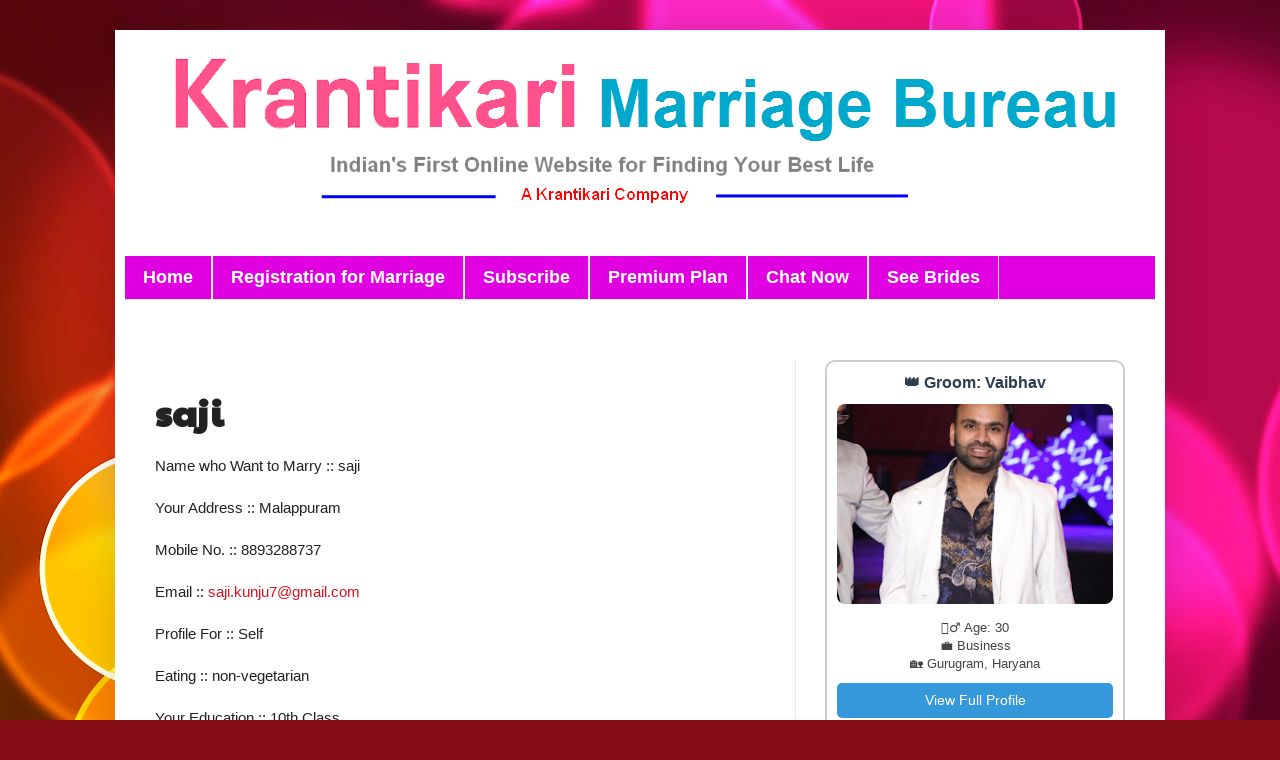

--- FILE ---
content_type: text/html; charset=UTF-8
request_url: http://marriagebureau.krantikari.org/2016/07/saji.html
body_size: 12951
content:
<!DOCTYPE html>
<html class='v2' dir='ltr' xmlns='http://www.w3.org/1999/xhtml' xmlns:b='http://www.google.com/2005/gml/b' xmlns:data='http://www.google.com/2005/gml/data' xmlns:expr='http://www.google.com/2005/gml/expr'>
<head>
<link href='https://www.blogger.com/static/v1/widgets/335934321-css_bundle_v2.css' rel='stylesheet' type='text/css'/>
<meta content='AFLJDNe9BcqBCXjSEkpcX1U6VrruGE9gmaicDUIOPgY' name='google-site-verification'/>
<meta content='width=1100' name='viewport'/>
<meta content='text/html; charset=UTF-8' http-equiv='Content-Type'/>
<meta content='blogger' name='generator'/>
<link href='http://marriagebureau.krantikari.org/favicon.ico' rel='icon' type='image/x-icon'/>
<link href='http://marriagebureau.krantikari.org/2016/07/saji.html' rel='canonical'/>
<link rel="alternate" type="application/atom+xml" title="Krantikari Marriage Bureau - Atom" href="http://marriagebureau.krantikari.org/feeds/posts/default" />
<link rel="alternate" type="application/rss+xml" title="Krantikari Marriage Bureau - RSS" href="http://marriagebureau.krantikari.org/feeds/posts/default?alt=rss" />
<link rel="service.post" type="application/atom+xml" title="Krantikari Marriage Bureau - Atom" href="https://www.blogger.com/feeds/4638619600567075356/posts/default" />

<link rel="alternate" type="application/atom+xml" title="Krantikari Marriage Bureau - Atom" href="http://marriagebureau.krantikari.org/feeds/8431769306437744594/comments/default" />
<!--Can't find substitution for tag [blog.ieCssRetrofitLinks]-->
<meta content='http://marriagebureau.krantikari.org/2016/07/saji.html' property='og:url'/>
<meta content='saji' property='og:title'/>
<meta content=' Name who Want to Marry  :: saji   Your Address  :: Malappuram   Mobile No.  :: 8893288737   Email :: saji.kunju7@gmail.com    Profile For  ...' property='og:description'/>
<title>saji | Krantikari Marriage Bureau</title>
<style type='text/css'>@font-face{font-family:'Paytone One';font-style:normal;font-weight:400;font-display:swap;src:url(//fonts.gstatic.com/s/paytoneone/v25/0nksC9P7MfYHj2oFtYm2ChTigPvfiwq-FQc.woff2)format('woff2');unicode-range:U+0102-0103,U+0110-0111,U+0128-0129,U+0168-0169,U+01A0-01A1,U+01AF-01B0,U+0300-0301,U+0303-0304,U+0308-0309,U+0323,U+0329,U+1EA0-1EF9,U+20AB;}@font-face{font-family:'Paytone One';font-style:normal;font-weight:400;font-display:swap;src:url(//fonts.gstatic.com/s/paytoneone/v25/0nksC9P7MfYHj2oFtYm2ChTjgPvfiwq-FQc.woff2)format('woff2');unicode-range:U+0100-02BA,U+02BD-02C5,U+02C7-02CC,U+02CE-02D7,U+02DD-02FF,U+0304,U+0308,U+0329,U+1D00-1DBF,U+1E00-1E9F,U+1EF2-1EFF,U+2020,U+20A0-20AB,U+20AD-20C0,U+2113,U+2C60-2C7F,U+A720-A7FF;}@font-face{font-family:'Paytone One';font-style:normal;font-weight:400;font-display:swap;src:url(//fonts.gstatic.com/s/paytoneone/v25/0nksC9P7MfYHj2oFtYm2ChTtgPvfiwq-.woff2)format('woff2');unicode-range:U+0000-00FF,U+0131,U+0152-0153,U+02BB-02BC,U+02C6,U+02DA,U+02DC,U+0304,U+0308,U+0329,U+2000-206F,U+20AC,U+2122,U+2191,U+2193,U+2212,U+2215,U+FEFF,U+FFFD;}</style>
<style id='page-skin-1' type='text/css'><!--
.quickedit{display:none;}/*
-----------------------------------------------
Blogger Template Style
Name:     Simple
Designer: Josh Peterson
URL:      www.noaesthetic.com
----------------------------------------------- */
/* Variable definitions
====================
<Variable name="keycolor" description="Main Color" type="color" default="#66bbdd"/>
<Group description="Page Text" selector="body">
<Variable name="body.font" description="Font" type="font"
default="normal normal 12px Arial, Tahoma, Helvetica, FreeSans, sans-serif"/>
<Variable name="body.text.color" description="Text Color" type="color" default="#222222"/>
</Group>
<Group description="Backgrounds" selector=".body-fauxcolumns-outer">
<Variable name="body.background.color" description="Outer Background" type="color" default="#66bbdd"/>
<Variable name="content.background.color" description="Main Background" type="color" default="#ffffff"/>
<Variable name="header.background.color" description="Header Background" type="color" default="transparent"/>
</Group>
<Group description="Links" selector=".main-outer">
<Variable name="link.color" description="Link Color" type="color" default="#2288bb"/>
<Variable name="link.visited.color" description="Visited Color" type="color" default="#888888"/>
<Variable name="link.hover.color" description="Hover Color" type="color" default="#33aaff"/>
</Group>
<Group description="Blog Title" selector=".header h1">
<Variable name="header.font" description="Font" type="font"
default="normal normal 60px Arial, Tahoma, Helvetica, FreeSans, sans-serif"/>
<Variable name="header.text.color" description="Title Color" type="color" default="#3399bb" />
</Group>
<Group description="Blog Description" selector=".header .description">
<Variable name="description.text.color" description="Description Color" type="color"
default="#777777" />
</Group>
<Group description="Tabs Text" selector=".tabs-inner .widget li a">
<Variable name="tabs.font" description="Font" type="font"
default="normal normal 14px Arial, Tahoma, Helvetica, FreeSans, sans-serif"/>
<Variable name="tabs.text.color" description="Text Color" type="color" default="#999999"/>
<Variable name="tabs.selected.text.color" description="Selected Color" type="color" default="#000000"/>
</Group>
<Group description="Tabs Background" selector=".tabs-outer .PageList">
<Variable name="tabs.background.color" description="Background Color" type="color" default="#f5f5f5"/>
<Variable name="tabs.selected.background.color" description="Selected Color" type="color" default="#eeeeee"/>
</Group>
<Group description="Post Title" selector="h3.post-title, .comments h4">
<Variable name="post.title.font" description="Font" type="font"
default="normal normal 22px Arial, Tahoma, Helvetica, FreeSans, sans-serif"/>
</Group>
<Group description="Date Header" selector=".date-header">
<Variable name="date.header.color" description="Text Color" type="color"
default="#222222"/>
<Variable name="date.header.background.color" description="Background Color" type="color"
default="transparent"/>
<Variable name="date.header.font" description="Text Font" type="font"
default="normal bold 11px Arial, Tahoma, Helvetica, FreeSans, sans-serif"/>
<Variable name="date.header.padding" description="Date Header Padding" type="string" default="inherit"/>
<Variable name="date.header.letterspacing" description="Date Header Letter Spacing" type="string" default="inherit"/>
<Variable name="date.header.margin" description="Date Header Margin" type="string" default="inherit"/>
</Group>
<Group description="Post Footer" selector=".post-footer">
<Variable name="post.footer.text.color" description="Text Color" type="color" default="#666666"/>
<Variable name="post.footer.background.color" description="Background Color" type="color"
default="#f9f9f9"/>
<Variable name="post.footer.border.color" description="Shadow Color" type="color" default="#eeeeee"/>
</Group>
<Group description="Gadgets" selector="h2">
<Variable name="widget.title.font" description="Title Font" type="font"
default="normal bold 11px Arial, Tahoma, Helvetica, FreeSans, sans-serif"/>
<Variable name="widget.title.text.color" description="Title Color" type="color" default="#000000"/>
<Variable name="widget.alternate.text.color" description="Alternate Color" type="color" default="#999999"/>
</Group>
<Group description="Images" selector=".main-inner">
<Variable name="image.background.color" description="Background Color" type="color" default="#ffffff"/>
<Variable name="image.border.color" description="Border Color" type="color" default="#eeeeee"/>
<Variable name="image.text.color" description="Caption Text Color" type="color" default="#222222"/>
</Group>
<Group description="Accents" selector=".content-inner">
<Variable name="body.rule.color" description="Separator Line Color" type="color" default="#eeeeee"/>
<Variable name="tabs.border.color" description="Tabs Border Color" type="color" default="#e9e9e9"/>
</Group>
<Variable name="body.background" description="Body Background" type="background"
color="#d9555f" default="$(color) none repeat scroll top left"/>
<Variable name="body.background.override" description="Body Background Override" type="string" default=""/>
<Variable name="body.background.gradient.cap" description="Body Gradient Cap" type="url"
default="url(//www.blogblog.com/1kt/simple/gradients_light.png)"/>
<Variable name="body.background.gradient.tile" description="Body Gradient Tile" type="url"
default="url(//www.blogblog.com/1kt/simple/body_gradient_tile_light.png)"/>
<Variable name="content.background.color.selector" description="Content Background Color Selector" type="string" default=".content-inner"/>
<Variable name="content.padding" description="Content Padding" type="length" default="10px" min="0" max="100px"/>
<Variable name="content.padding.horizontal" description="Content Horizontal Padding" type="length" default="10px" min="0" max="100px"/>
<Variable name="content.shadow.spread" description="Content Shadow Spread" type="length" default="40px" min="0" max="100px"/>
<Variable name="content.shadow.spread.webkit" description="Content Shadow Spread (WebKit)" type="length" default="5px" min="0" max="100px"/>
<Variable name="content.shadow.spread.ie" description="Content Shadow Spread (IE)" type="length" default="10px" min="0" max="100px"/>
<Variable name="main.border.width" description="Main Border Width" type="length" default="0" min="0" max="10px"/>
<Variable name="header.background.gradient" description="Header Gradient" type="url" default="none"/>
<Variable name="header.shadow.offset.left" description="Header Shadow Offset Left" type="length" default="-1px" min="-50px" max="50px"/>
<Variable name="header.shadow.offset.top" description="Header Shadow Offset Top" type="length" default="-1px" min="-50px" max="50px"/>
<Variable name="header.shadow.spread" description="Header Shadow Spread" type="length" default="1px" min="0" max="100px"/>
<Variable name="header.padding" description="Header Padding" type="length" default="30px" min="0" max="100px"/>
<Variable name="header.border.size" description="Header Border Size" type="length" default="1px" min="0" max="10px"/>
<Variable name="header.bottom.border.size" description="Header Bottom Border Size" type="length" default="0" min="0" max="10px"/>
<Variable name="header.border.horizontalsize" description="Header Horizontal Border Size" type="length" default="0" min="0" max="10px"/>
<Variable name="description.text.size" description="Description Text Size" type="string" default="140%"/>
<Variable name="tabs.margin.top" description="Tabs Margin Top" type="length" default="0" min="0" max="100px"/>
<Variable name="tabs.margin.side" description="Tabs Side Margin" type="length" default="30px" min="0" max="100px"/>
<Variable name="tabs.background.gradient" description="Tabs Background Gradient" type="url"
default="url(//www.blogblog.com/1kt/simple/gradients_light.png)"/>
<Variable name="tabs.border.width" description="Tabs Border Width" type="length" default="1px" min="0" max="10px"/>
<Variable name="tabs.bevel.border.width" description="Tabs Bevel Border Width" type="length" default="1px" min="0" max="10px"/>
<Variable name="post.margin.bottom" description="Post Bottom Margin" type="length" default="25px" min="0" max="100px"/>
<Variable name="image.border.small.size" description="Image Border Small Size" type="length" default="2px" min="0" max="10px"/>
<Variable name="image.border.large.size" description="Image Border Large Size" type="length" default="5px" min="0" max="10px"/>
<Variable name="page.width.selector" description="Page Width Selector" type="string" default=".region-inner"/>
<Variable name="page.width" description="Page Width" type="string" default="auto"/>
<Variable name="main.section.margin" description="Main Section Margin" type="length" default="15px" min="0" max="100px"/>
<Variable name="main.padding" description="Main Padding" type="length" default="15px" min="0" max="100px"/>
<Variable name="main.padding.top" description="Main Padding Top" type="length" default="30px" min="0" max="100px"/>
<Variable name="main.padding.bottom" description="Main Padding Bottom" type="length" default="30px" min="0" max="100px"/>
<Variable name="paging.background"
color="#ffffff"
description="Background of blog paging area" type="background"
default="transparent none no-repeat scroll top center"/>
<Variable name="footer.bevel" description="Bevel border length of footer" type="length" default="0" min="0" max="10px"/>
<Variable name="mobile.background.overlay" description="Mobile Background Overlay" type="string"
default="transparent none repeat scroll top left"/>
<Variable name="mobile.background.size" description="Mobile Background Size" type="string" default="auto"/>
<Variable name="mobile.button.color" description="Mobile Button Color" type="color" default="#ffffff" />
<Variable name="startSide" description="Side where text starts in blog language" type="automatic" default="left"/>
<Variable name="endSide" description="Side where text ends in blog language" type="automatic" default="right"/>
*/
/* Content
----------------------------------------------- */
body {
font: normal normal 14px Verdana, Geneva, sans-serif;
color: #222222;
background: #840c15 url(//themes.googleusercontent.com/image?id=1sbDCVdylfaB7TKeFHt378q5EKX7N0LZqrNn6Rj52PMX_6iCNiKeZmsuGc-TyI4VlelfT) repeat fixed top center /* Credit: loops7 (http://www.istockphoto.com/googleimages.php?id=10418566&platform=blogger) */;
padding: 0 40px 40px 40px;
}
html body .region-inner {
min-width: 0;
max-width: 100%;
width: auto;
}
h2 {
font-size: 22px;
}
a:link {
text-decoration:none;
color: #d91322;
}
a:visited {
text-decoration:none;
color: #ff004b;
}
a:hover {
text-decoration:underline;
color: #33aaff;
}
.body-fauxcolumn-outer .fauxcolumn-inner {
background: transparent none repeat scroll top left;
_background-image: none;
}
.body-fauxcolumn-outer .cap-top {
position: absolute;
z-index: 1;
height: 400px;
width: 100%;
background: #840c15 url(//themes.googleusercontent.com/image?id=1sbDCVdylfaB7TKeFHt378q5EKX7N0LZqrNn6Rj52PMX_6iCNiKeZmsuGc-TyI4VlelfT) repeat fixed top center /* Credit: loops7 (http://www.istockphoto.com/googleimages.php?id=10418566&platform=blogger) */;
}
.body-fauxcolumn-outer .cap-top .cap-left {
width: 100%;
background: transparent none repeat-x scroll top left;
_background-image: none;
}
.content-outer {
-moz-box-shadow: 0 0 40px rgba(0, 0, 0, .15);
-webkit-box-shadow: 0 0 5px rgba(0, 0, 0, .15);
-goog-ms-box-shadow: 0 0 10px #333333;
box-shadow: 0 0 40px rgba(0, 0, 0, .15);
margin-bottom: 1px;
}
.content-inner {
padding: 10px 10px;
}
.content-inner {
background-color: #ffffff;
}
/* Header
----------------------------------------------- */
.header-outer {
background: transparent url(//www.blogblog.com/1kt/simple/gradients_light.png) repeat-x scroll 0 -400px;
_background-image: none;
}
.Header h1 {
font: normal normal 20px Georgia, Utopia, 'Palatino Linotype', Palatino, serif;
color: #9a2a36;
text-shadow: 1px 2px 3px rgba(0, 0, 0, .2);
}
.Header h1 a {
color: #9a2a36;
}
.Header .description {
font-size: 140%;
color: #626262;
}
.header-inner .Header .titlewrapper {
padding: 22px 30px;
}
.header-inner .Header .descriptionwrapper {
padding: 0 30px;
}
/* Tabs
----------------------------------------------- */
.tabs-inner .section:first-child {
border-top: 0 solid #eee5dd;
}
.tabs-inner .section:first-child ul {
margin-top: -0;
border-top: 0 solid #eee5dd;
border-left: 0 solid #eee5dd;
border-right: 0 solid #eee5dd;
}
.tabs-inner .widget ul {
background: #e100e1 none repeat-x scroll 0 -800px;
_background-image: none;
border-bottom: 1px solid #eee5dd;
margin-top: 0;
margin-left: -30px;
margin-right: -30px;
}
.tabs-inner .widget li a {
display: inline-block;
padding: .6em 1em;
font: normal bold 18px Verdana, Geneva, sans-serif;
color: #ffffff;
border-left: 1px solid #ffffff;
border-right: 1px solid #eee5dd;
}
.tabs-inner .widget li:first-child a {
border-left: none;
}
.tabs-inner .widget li.selected a, .tabs-inner .widget li a:hover {
color: #ffffff;
background-color: #ff004b;
text-decoration: none;
}
/* Columns
----------------------------------------------- */
.main-outer {
border-top: 0 solid #e9e9e9;
}
.fauxcolumn-left-outer .fauxcolumn-inner {
border-right: 1px solid #e9e9e9;
}
.fauxcolumn-right-outer .fauxcolumn-inner {
border-left: 1px solid #e9e9e9;
}
/* Headings
----------------------------------------------- */
div.widget > h2,
div.widget h2.title {
margin: 0 0 1em 0;
font: normal bold 20px Georgia, Utopia, 'Palatino Linotype', Palatino, serif;
color: #000000;
}
/* Widgets
----------------------------------------------- */
.widget .zippy {
color: #8d8d8d;
text-shadow: 2px 2px 1px rgba(0, 0, 0, .1);
}
.widget .popular-posts ul {
list-style: none;
}
/* Posts
----------------------------------------------- */
h2.date-header {
font: normal bold 11px Arial, Tahoma, Helvetica, FreeSans, sans-serif;
}
.date-header span {
background-color: transparent;
color: #222222;
padding: inherit;
letter-spacing: inherit;
margin: inherit;
}
.main-inner {
padding-top: 30px;
padding-bottom: 30px;
}
.main-inner .column-center-inner {
padding: 0 15px;
}
.main-inner .column-center-inner .section {
margin: 0 15px;
}
.post {
margin: 0 0 25px 0;
}
h3.post-title, .comments h4 {
font: normal bold 36px Paytone One;
margin: .75em 0 0;
}
.post-body {
font-size: 110%;
line-height: 1.4;
position: relative;
}
.post-body img, .post-body .tr-caption-container, .Profile img, .Image img,
.BlogList .item-thumbnail img {
padding: 2px;
background: #ffffff;
border: 1px solid #e9e9e9;
-moz-box-shadow: 1px 1px 5px rgba(0, 0, 0, .1);
-webkit-box-shadow: 1px 1px 5px rgba(0, 0, 0, .1);
box-shadow: 1px 1px 5px rgba(0, 0, 0, .1);
}
.post-body img, .post-body .tr-caption-container {
padding: 5px;
}
.post-body .tr-caption-container {
color: #222222;
}
.post-body .tr-caption-container img {
padding: 0;
background: transparent;
border: none;
-moz-box-shadow: 0 0 0 rgba(0, 0, 0, .1);
-webkit-box-shadow: 0 0 0 rgba(0, 0, 0, .1);
box-shadow: 0 0 0 rgba(0, 0, 0, .1);
}
.post-header {
margin: 0 0 1.5em;
line-height: 1.6;
font-size: 90%;
}
.post-footer {
margin: 20px -2px 0;
padding: 5px 10px;
color: #d9555f;
background-color: #ffffff;
border-bottom: 1px solid #e100e1;
line-height: 1.6;
font-size: 90%;
}
#comments .comment-author {
padding-top: 1.5em;
border-top: 1px solid #e9e9e9;
background-position: 0 1.5em;
}
#comments .comment-author:first-child {
padding-top: 0;
border-top: none;
}
.avatar-image-container {
margin: .2em 0 0;
}
#comments .avatar-image-container img {
border: 1px solid #e9e9e9;
}
/* Comments
----------------------------------------------- */
.comments .comments-content .icon.blog-author {
background-repeat: no-repeat;
background-image: url([data-uri]);
}
.comments .comments-content .loadmore a {
border-top: 1px solid #8d8d8d;
border-bottom: 1px solid #8d8d8d;
}
.comments .comment-thread.inline-thread {
background-color: #ffffff;
}
.comments .continue {
border-top: 2px solid #8d8d8d;
}
/* Accents
---------------------------------------------- */
.section-columns td.columns-cell {
border-left: 1px solid #e9e9e9;
}
.blog-pager {
background: transparent none no-repeat scroll top center;
}
.blog-pager-older-link, .home-link,
.blog-pager-newer-link {
background-color: #ffffff;
padding: 5px;
}
.footer-outer {
border-top: 0 dashed #bbbbbb;
}
/* Mobile
----------------------------------------------- */
body.mobile  {
background-size: auto;
}
.mobile .body-fauxcolumn-outer {
background: transparent none repeat scroll top left;
}
.mobile .body-fauxcolumn-outer .cap-top {
background-size: 100% auto;
}
.mobile .content-outer {
-webkit-box-shadow: 0 0 3px rgba(0, 0, 0, .15);
box-shadow: 0 0 3px rgba(0, 0, 0, .15);
}
.mobile .tabs-inner .widget ul {
margin-left: 0;
margin-right: 0;
}
.mobile .post {
margin: 0;
}
.mobile .main-inner .column-center-inner .section {
margin: 0;
}
.mobile .date-header span {
padding: 0.1em 10px;
margin: 0 -10px;
}
.mobile h3.post-title {
margin: 0;
}
.mobile .blog-pager {
background: transparent none no-repeat scroll top center;
}
.mobile .footer-outer {
border-top: none;
}
.mobile .main-inner, .mobile .footer-inner {
background-color: #ffffff;
}
.mobile-index-contents {
color: #222222;
}
.mobile-link-button {
background-color: #d91322;
}
.mobile-link-button a:link, .mobile-link-button a:visited {
color: #ffffff;
}
.mobile .tabs-inner .section:first-child {
border-top: none;
}
.mobile .tabs-inner .PageList .widget-content {
background-color: #ff004b;
color: #ffffff;
border-top: 1px solid #eee5dd;
border-bottom: 1px solid #eee5dd;
}
.mobile .tabs-inner .PageList .widget-content .pagelist-arrow {
border-left: 1px solid #eee5dd;
}

--></style>
<style id='template-skin-1' type='text/css'><!--
body {
min-width: 1050px;
}
.content-outer, .content-fauxcolumn-outer, .region-inner {
min-width: 1050px;
max-width: 1050px;
_width: 1050px;
}
.main-inner .columns {
padding-left: 0px;
padding-right: 360px;
}
.main-inner .fauxcolumn-center-outer {
left: 0px;
right: 360px;
/* IE6 does not respect left and right together */
_width: expression(this.parentNode.offsetWidth -
parseInt("0px") -
parseInt("360px") + 'px');
}
.main-inner .fauxcolumn-left-outer {
width: 0px;
}
.main-inner .fauxcolumn-right-outer {
width: 360px;
}
.main-inner .column-left-outer {
width: 0px;
right: 100%;
margin-left: -0px;
}
.main-inner .column-right-outer {
width: 360px;
margin-right: -360px;
}
#layout {
min-width: 0;
}
#layout .content-outer {
min-width: 0;
width: 800px;
}
#layout .region-inner {
min-width: 0;
width: auto;
}
--></style>
<link href='https://www.blogger.com/dyn-css/authorization.css?targetBlogID=4638619600567075356&amp;zx=3a825387-5028-4dda-bbed-6d92559ce793' media='none' onload='if(media!=&#39;all&#39;)media=&#39;all&#39;' rel='stylesheet'/><noscript><link href='https://www.blogger.com/dyn-css/authorization.css?targetBlogID=4638619600567075356&amp;zx=3a825387-5028-4dda-bbed-6d92559ce793' rel='stylesheet'/></noscript>
<meta name='google-adsense-platform-account' content='ca-host-pub-1556223355139109'/>
<meta name='google-adsense-platform-domain' content='blogspot.com'/>

</head>
<body class='loading'>
<div class='navbar no-items section' id='navbar' name='Navbar'>
</div>
<div class='body-fauxcolumns'>
<div class='fauxcolumn-outer body-fauxcolumn-outer'>
<div class='cap-top'>
<div class='cap-left'></div>
<div class='cap-right'></div>
</div>
<div class='fauxborder-left'>
<div class='fauxborder-right'></div>
<div class='fauxcolumn-inner'>
</div>
</div>
<div class='cap-bottom'>
<div class='cap-left'></div>
<div class='cap-right'></div>
</div>
</div>
</div>
<div class='content'>
<div class='content-fauxcolumns'>
<div class='fauxcolumn-outer content-fauxcolumn-outer'>
<div class='cap-top'>
<div class='cap-left'></div>
<div class='cap-right'></div>
</div>
<div class='fauxborder-left'>
<div class='fauxborder-right'></div>
<div class='fauxcolumn-inner'>
</div>
</div>
<div class='cap-bottom'>
<div class='cap-left'></div>
<div class='cap-right'></div>
</div>
</div>
</div>
<div class='content-outer'>
<div class='content-cap-top cap-top'>
<div class='cap-left'></div>
<div class='cap-right'></div>
</div>
<div class='fauxborder-left content-fauxborder-left'>
<div class='fauxborder-right content-fauxborder-right'></div>
<div class='content-inner'>
<header>
<div class='header-outer'>
<div class='header-cap-top cap-top'>
<div class='cap-left'></div>
<div class='cap-right'></div>
</div>
<div class='fauxborder-left header-fauxborder-left'>
<div class='fauxborder-right header-fauxborder-right'></div>
<div class='region-inner header-inner'>
<div class='header no-items section' id='header' name='Header'></div>
</div>
</div>
<div class='header-cap-bottom cap-bottom'>
<div class='cap-left'></div>
<div class='cap-right'></div>
</div>
</div>
</header>
<div class='tabs-outer'>
<div class='tabs-cap-top cap-top'>
<div class='cap-left'></div>
<div class='cap-right'></div>
</div>
<div class='fauxborder-left tabs-fauxborder-left'>
<div class='fauxborder-right tabs-fauxborder-right'></div>
<div class='region-inner tabs-inner'>
<div class='tabs section' id='crosscol' name='Cross-Column'><div class='widget Header' data-version='1' id='Header1'>
<div id='header-inner'>
<a href='http://marriagebureau.krantikari.org/' style='display: block'>
<img alt='Krantikari Marriage Bureau' height='186px; ' id='Header1_headerimg' src='https://blogger.googleusercontent.com/img/a/AVvXsEgOJG4XpXPFDT49kS4Ab5dkmP6OnUiIK_y6RCCWOcKO-407Dn4rcNaU1OH1Bqj_WGF83p0hUC8JSL74hZ7ef9WfZsjz-GHmg2_8m8MqbBAUOgf7fs797xdESatFhT1-kHC_WC-pmocANHOTCMSZSGE4u_uC4LOR72h-uFynNWH2nclVBh26vR1VlzhWcNS-=s973' style='display: block' width='973px; '/>
</a>
</div>
</div></div>
<div class='tabs section' id='crosscol-overflow' name='Cross-Column 2'><div class='widget PageList' data-version='1' id='PageList1'>
<h2>Pages</h2>
<div class='widget-content'>
<ul>
<li>
<a href='https://marriagebureau.krantikari.org/'>Home</a>
</li>
<li>
<a href='http://marriagebureau.krantikari.org/p/marriage-bureau.html'>Registration for Marriage </a>
</li>
<li>
<a href='http://marriagebureau.krantikari.org/p/subscribe-by-email.html'>Subscribe</a>
</li>
<li>
<a href='http://marriagebureau.krantikari.org/p/premium-plan.html'>Premium Plan</a>
</li>
<li>
<a href='http://marriagebureau.krantikari.org/p/premium-plan.html'>Chat Now </a>
</li>
<li>
<a href='https://brides.krantikari.org/search/label/Brides'>See Brides </a>
</li>
</ul>
<div class='clear'></div>
</div>
</div><div class='widget HTML' data-version='1' id='HTML2'>
<div class='widget-content'>
<style>
  .collapsible-box {
    border: 1px solid #ccc;
    border-radius: 8px;
    padding: 10px;
    margin: 10px 0;
    background: #f9f9f9;
  }
  .collapsible-box summary {
    font-weight: bold;
    font-size: 18px;
    color: #1a73e8;
  }
  .collapsible-box a {
    display: inline-block;
    margin: 5px 10px;
    padding: 5px 8px;
    text-decoration: none;
    background: #e0f7fa;
    border-radius: 4px;
    color: #00796b;
    font-weight: 500;
  }
  .collapsible-title {
    margin-top: 10px;
    font-size: 16px;
    color: #555;
    font-weight: bold;
  }

  /* Hide collapsible section by default */
  .collapsible-box {
    display: none;
  }
</style>

<!-- Collapsible Section -->
<details class="collapsible-box" open>
  <summary>📂 Explore Matrimonial Profiles</summary>

  <div class="collapsible-title">📍 By State</div>
    <a href="https://marriagebureau.krantikari.org/search/label/Telangana">Telangana</a>
<a href="https://marriagebureau.krantikari.org/search/label/Delhi">Delhi</a>
  <a href="https://marriagebureau.krantikari.org/search/label/Maharashtra">Maharashtra</a>
  <a href="https://marriagebureau.krantikari.org/search/label/Haryana">Haryana</a>
  <a href="https://marriagebureau.krantikari.org/search/label/Uttar%20Pradesh">UP</a>
  <a href="https://marriagebureau.krantikari.org/search/label/Andhra%20Pradesh">Andhra Pardesh</a>
  <a href="https://marriagebureau.krantikari.org/2018/04/gokaran-garg.html">Punjab</a>
  
  <a href="https://marriagebureau.krantikari.org/search/label/Karnataka">Karnataka</a>

  <a href="https://marriagebureau.krantikari.org/search/label/Himachal%20Pradesh">Himachal Pradesh</a>

  <div class="collapsible-title">💍 Marital Status</div>

  <a href="https://marriagebureau.krantikari.org/search/label/Widow">Widow</a>
  <a href="https://marriagebureau.krantikari.org/search/label/Divorced">Divorced</a>
  <a href="https://marriagebureau.krantikari.org/search/label/Grooms%20for%20Orphan%20Girls">Orphan</a>

  <div class="collapsible-title">🛐 Religion</div>
  <a href="https://marriagebureau.krantikari.org/search/label/Hindu">Hindu</a>
  <a href="https://marriagebureau.krantikari.org/search/label/Muslim">Muslim</a>
  <a href="https://marriagebureau.krantikari.org/search/label/Sikh">Sikh</a>
  <a href="https://marriagebureau.krantikari.org/search/label/Christian">Christian</a>

  <div class="collapsible-title">🗣&#65039; Health</div>
  <a href="https://marriagebureau.krantikari.org/search/label/Physically%20Handicapped">Physically Handicapped</a>
  <a href="https://marriagebureau.krantikari.org/search/label/Physically%20Fit">Physically Fit</a>

</details>

<script>
  // Check if the current page is the homepage
  if (window.location.pathname === "/") {
    // Show the collapsible section only on the homepage
    document.querySelectorAll('.collapsible-box').forEach(function(box) {
      box.style.display = 'block';
    });
  }
</script>
</div>
<div class='clear'></div>
</div></div>
</div>
</div>
<div class='tabs-cap-bottom cap-bottom'>
<div class='cap-left'></div>
<div class='cap-right'></div>
</div>
</div>
<div class='main-outer'>
<div class='main-cap-top cap-top'>
<div class='cap-left'></div>
<div class='cap-right'></div>
</div>
<div class='fauxborder-left main-fauxborder-left'>
<div class='fauxborder-right main-fauxborder-right'></div>
<div class='region-inner main-inner'>
<div class='columns fauxcolumns'>
<div class='fauxcolumn-outer fauxcolumn-center-outer'>
<div class='cap-top'>
<div class='cap-left'></div>
<div class='cap-right'></div>
</div>
<div class='fauxborder-left'>
<div class='fauxborder-right'></div>
<div class='fauxcolumn-inner'>
</div>
</div>
<div class='cap-bottom'>
<div class='cap-left'></div>
<div class='cap-right'></div>
</div>
</div>
<div class='fauxcolumn-outer fauxcolumn-left-outer'>
<div class='cap-top'>
<div class='cap-left'></div>
<div class='cap-right'></div>
</div>
<div class='fauxborder-left'>
<div class='fauxborder-right'></div>
<div class='fauxcolumn-inner'>
</div>
</div>
<div class='cap-bottom'>
<div class='cap-left'></div>
<div class='cap-right'></div>
</div>
</div>
<div class='fauxcolumn-outer fauxcolumn-right-outer'>
<div class='cap-top'>
<div class='cap-left'></div>
<div class='cap-right'></div>
</div>
<div class='fauxborder-left'>
<div class='fauxborder-right'></div>
<div class='fauxcolumn-inner'>
</div>
</div>
<div class='cap-bottom'>
<div class='cap-left'></div>
<div class='cap-right'></div>
</div>
</div>
<!-- corrects IE6 width calculation -->
<div class='columns-inner'>
<div class='column-center-outer'>
<div class='column-center-inner'>
<div class='main section' id='main' name='Main'><div class='widget Blog' data-version='1' id='Blog1'>
<div class='blog-posts hfeed'>

          <div class="date-outer">
        

          <div class="date-posts">
        
<div class='post-outer'>
<div class='post hentry uncustomized-post-template' itemprop='blogPost' itemscope='itemscope' itemtype='http://schema.org/BlogPosting'>
<meta content='4638619600567075356' itemprop='blogId'/>
<meta content='8431769306437744594' itemprop='postId'/>
<a name='8431769306437744594'></a>
<h3 class='post-title entry-title' itemprop='name'>
saji
</h3>
<div class='post-header'>
<div class='post-header-line-1'></div>
</div>
<div class='post-body entry-content' id='post-body-8431769306437744594' itemprop='description articleBody'>
<div dir="ltr" style="text-align: left;" trbidi="on">
Name who Want to Marry  :: saji<br />
<br />
Your Address  :: Malappuram
<br />
<br />
Mobile No.  :: 8893288737
<br />
<br />
Email :: <a href="mailto:saji.kunju7@gmail.com">saji.kunju7@gmail.com</a>
<br />
<br />
Profile For  :: Self&nbsp;
<br />
<br />
Eating :: non-vegetarian
<br />
<br />
Your Education :: 10th Class
<br />
<br />
What are You Doing? :: Not Applicable
<br />
<br />
Your Age :: 29
<br />
<br />
Marital Status ::  Never Married,
<br />
<br />
Your Height :: 5.5
<br />
<br />
Your Health :: Physically Fit
<br />
<br />
<br /></div>
<div style='clear: both;'></div>
</div>
<div class='post-footer'>
<div class='post-footer-line post-footer-line-1'>
<span class='post-author vcard'>
</span>
<span class='post-timestamp'>
</span>
<span class='reaction-buttons'>
</span>
<span class='post-comment-link'>
</span>
<span class='post-backlinks post-comment-link'>
</span>
<span class='post-icons'>
</span>
<div class='post-share-buttons goog-inline-block'>
</div>
</div>
<div class='post-footer-line post-footer-line-2'>
<span class='post-labels'>

          Categories:
          
<a href='http://marriagebureau.krantikari.org/search/label/Bio-data' rel='tag'>Bio-data</a>,
<a href='http://marriagebureau.krantikari.org/search/label/Grooms' rel='tag'>Grooms</a>,
<a href='http://marriagebureau.krantikari.org/search/label/kerala' rel='tag'>kerala</a>,
<a href='http://marriagebureau.krantikari.org/search/label/Non-Veg.' rel='tag'>Non-Veg.</a>
</span>
</div>
<div class='post-footer-line post-footer-line-3'>
<span class='post-location'>
</span>
</div>
</div>
</div>
<div class='comments' id='comments'>
<a name='comments'></a>
</div>
</div>

        </div></div>
      
</div>
<div class='blog-pager' id='blog-pager'>
<span id='blog-pager-newer-link'>
<a class='blog-pager-newer-link' href='http://marriagebureau.krantikari.org/2016/07/biswasri-sibaprasad-biswal.html' id='Blog1_blog-pager-newer-link' title='Newer Post'>Newer Post</a>
</span>
<span id='blog-pager-older-link'>
<a class='blog-pager-older-link' href='http://marriagebureau.krantikari.org/2016/07/sanjeev-kapoor.html' id='Blog1_blog-pager-older-link' title='Older Post'>Older Post</a>
</span>
<a class='home-link' href='http://marriagebureau.krantikari.org/'>Home</a>
</div>
<div class='clear'></div>
<div class='post-feeds'>
</div>
</div></div>
</div>
</div>
<div class='column-left-outer'>
<div class='column-left-inner'>
<aside>
</aside>
</div>
</div>
<div class='column-right-outer'>
<div class='column-right-inner'>
<aside>
<div class='sidebar section' id='sidebar-right-1'><div class='widget HTML' data-version='1' id='HTML4'>
<div class='widget-content'>
<div style="width:300px; height:auto; border:2px solid #ccc; border-radius:10px; padding:10px; box-sizing:border-box; background:#fff; font-family:Arial, sans-serif; text-align:center;">
  
  <h3 style="margin:0; font-size:16px; color:#2c3e50;">👑 Groom: Vaibhav</h3>
  
  <!-- Cropped Face Photo -->
  <img src="https://blogger.googleusercontent.com/img/b/R29vZ2xl/AVvXsEib1PMj3ch1CD4hwFiQvSmDNMxwRSVV7ZeRrULgGlX6VPvT-BNDnXjU6P-tdy6XZILzmgHdxHpcbMD_mQjiP5TlV2olF0oW72rwdZ6soMN4vH8heLhk0YL2TJcwwevCWbhcCJHVgyEANK5uY4FZHmW-IaPxdrMP1_4g5rq45Q4MvAY1dJieNNdPOj2LWYkn/w296-h640/VAIBHAV%20CHAUDHARY%20-%201.png" 
       alt="Vaibhav Groom" 
       style="width:100%; height:200px; object-fit:cover; border-radius:8px; margin:10px 0;" />
  
  <!-- Minimal Details -->
  <p style="font-size:13px; color:#444; margin:0 0 10px 0;">
    🧔&#8205;&#9794;&#65039; Age: 30<br />
    💼 Business<br />
    🏡 Gurugram, Haryana
  </p>
  
  <!-- View Profile Button -->
  <a href="https://marriagebureau.krantikari.org/2025/09/groom-profile-vaibhav.html" target="_blank" 
     style="display:block; text-align:center; margin-top:10px; background:#3498db; color:#fff; padding:8px 0; border-radius:5px; font-size:14px; text-decoration:none;">
    View Full Profile
  </a>
  
</div>
</div>
<div class='clear'></div>
</div><div class='widget HTML' data-version='1' id='HTML5'>
<div class='widget-content'>
<div style="width:300px; height:auto; border:2px solid #ccc; border-radius:10px; padding:10px; box-sizing:border-box; background:#fff; font-family:Arial, sans-serif; text-align:center;">
  
  <h3 style="margin:0; font-size:16px; color:#2c3e50;">👑 Groom: Yashas Prajju</h3>
  
  <!-- Full Groom Photo -->
  <img src="https://blogger.googleusercontent.com/img/b/R29vZ2xl/AVvXsEilpbsGwKPN6Gia7jEW-2dqiNDC3V3-MO-EJfqZX8HbpUYAv5GJAyM6v6aSFdZOELwfkdbxkda6_mkpqWmcVvgpq2e09vGHMGjGQjFp3JuDbPbfDBJmOBwrocD8toDSF7BCtLz5aRuZEbFtaEUBzBUx4ezvJyoORrIEguNhy1i7Wts8cDBeLYiF6WVxT1qf/w268-h400/photo_2025-09-05_13-11-59.jpg" 
       alt="Yashas Prajju Groom" 
       style="width:100%; border-radius:8px; margin:10px 0;" />
  
  <!-- Minimal Details -->
  <p style="font-size:13px; color:#444; margin:0 0 10px 0;">
    🧔&#8205;&#9794;&#65039; Age: 30<br />
    💼 Video Editor<br />
    🏡 Bangalore, Karnataka<br />
    📖 Graduation
  </p>
  
  <!-- View Profile Button -->
  <a href="https://marriagebureau.krantikari.org/2025/09/prajwal-s.html" target="_blank" 
     style="display:block; text-align:center; margin-top:10px; background:#3498db; color:#fff; padding:8px 0; border-radius:5px; font-size:14px; text-decoration:none;">
    View Full Profile
  </a>
  
</div>
</div>
<div class='clear'></div>
</div><div class='widget HTML' data-version='1' id='HTML3'>
<div class='widget-content'>
<div style="width:300px; height:auto; border:2px solid #ccc; border-radius:10px; padding:10px; box-sizing:border-box; background:#fff;">
  <h3 style="margin:0; font-size:16px; color:#2c3e50; text-align:center;">👑 Groom: Praveen Kumar C.</h3>
  <img src="https://blogger.googleusercontent.com/img/b/R29vZ2xl/AVvXsEgPqKcyqPaCi3FVR3DNG160srVnHjA2Scau9qYwPMFnZTXlRD_xU_izonWq1MBOvxa4PqGzQVI3e-xxGTew3eM9Oh8FqewJPoricPdkmowHYQmPzOlFo1dcCOP0VS9ACbyEpJq6z9do3L89uanxWIh2Gsg-yjP8EQr6qAI4DY42lbzMULvoaVyrEHTl8O9R/s320/photo_2025-08-16_18-06-55.jpg" 
       alt="Praveen Kumar C Groom" 
       style="width:100%; border-radius:8px; margin:10px 0;" />
  <p style="font-size:13px; color:#444; margin:0 0 10px 0;">
    🧔&#8205;&#9794;&#65039; Age: 41<br />
    💼 Public Relations Officer<br />
    🏡 Thirukazhukundram, Tamil Nadu<br />
    📖 10th Class Education<br />
    🕊&#65039; Seeking a caring and understanding life partner<br />
  </p>
  <a href="https://marriagebureau.krantikari.org/2025/08/praveen-kumar-c.html" target="_blank" 
     style="display:block; text-align:center; margin-top:10px; background:#3498db; color:#fff; padding:8px 0; border-radius:5px; font-size:14px; text-decoration:none;">
    View Full Profile
  </a>
</div>
</div>
<div class='clear'></div>
</div><div class='widget HTML' data-version='1' id='HTML6'>
<div class='widget-content'>
<div style="width:300px; height:auto; border:2px solid #ccc; border-radius:10px; padding:10px; box-sizing:border-box; background:#fff; font-family:Arial, sans-serif; text-align:center;">
  
  <h3 style="margin:0; font-size:16px; color:#2c3e50;">👑 Groom: Chandra Raja</h3>
  
  <!-- Cropped Groom Photo (from bottom) -->
  <div style="width:100%; height:300px; overflow:hidden; border-radius:8px; margin:10px 0;">
    <img src="https://blogger.googleusercontent.com/img/b/R29vZ2xl/AVvXsEihsBu7AjlRnaXp0CY0z6M-a23UuFUE2oqjVzIJKHkOtmzirGyn-vSldwUhZ0ntBC1wE7XHccEIDpKzX6ttXZAgi0GKZs6Rsu3u5Xsui-QuKKIZCyjB0tFiq7wZXIc8YkGEXH8eE62ZJEJITTZQv6e9A2tpn0_DLos5iDuLL50C3Lrdr2kcc_Ve0lLmeofE/w310-h640/IMG_2496%20-%20Kris%20Kanth.jpeg" 
         alt="Chandra Raja Groom" 
         style="width:100%; object-fit:cover;" />
  </div>
  
  <!-- Minimal Details -->
  <p style="font-size:13px; color:#444; margin:0 0 10px 0;">
    🧔&#8205;&#9794;&#65039; Age: 45<br />
    💼 IT Engineer<br />
    🏡 Hyderabad, Telangana<br />
    📖 Education: Not Specified<br />
    💖 Marital Status: Widower
  </p>
  
  <!-- Vegetarian Request Link -->
  <p style="font-size:12px; margin:5px 0;">
    🍃 <a href="https://api.whatsapp.com/send?phone=9866029174&amp;text=Hello,%20I%20am%20interested%20in%20this%20profile.%20But%20I%20need%20Veg.%20person.%20Will%20you%20become%20Veg." target="_blank" style="color:#25D366; text-decoration:none;">Send Request to Become Veg.</a>
  </p>
  
  <!-- View Profile Button -->
  <a href="https://marriagebureau.krantikari.org/p/premium-plan.html" target="_blank" 
     style="display:block; text-align:center; margin-top:10px; background:#3498db; color:#fff; padding:8px 0; border-radius:5px; font-size:14px; text-decoration:none;">
    View Full Profile
  </a></div>
</div>
<div class='clear'></div>
</div></div>
<table border='0' cellpadding='0' cellspacing='0' class='section-columns columns-2'>
<tbody>
<tr>
<td class='first columns-cell'>
<div class='sidebar no-items section' id='sidebar-right-2-1'></div>
</td>
<td class='columns-cell'>
<div class='sidebar no-items section' id='sidebar-right-2-2'></div>
</td>
</tr>
</tbody>
</table>
<div class='sidebar section' id='sidebar-right-3'><div class='widget PageList' data-version='1' id='PageList3'>
<h2>Our Branches</h2>
<div class='widget-content'>
<ul>
<li>
<a href='http://marriagebureau.krantikari.org/p/marriage-bureau-in-rajpura.html'>Marriage Bureau in Rajpura </a>
</li>
<li>
<a href='http://marriagebureau.krantikari.org/p/marriage-bureau-in-alerkotla.html'>Marriage Bureau in Malerkotla</a>
</li>
<li>
<a href='http://marriagebureau.krantikari.org/p/marriage-bureau-in-lalru.html'>Marriage Bureau in Lalru </a>
</li>
<li>
<a href='http://marriagebureau.krantikari.org/p/marriage-bureau-in-chandigarh.html'>Marriage Bureau in Chandigarh</a>
</li>
<li>
<a href='http://marriagebureau.krantikari.org/p/marriage-bureau-in-mohali.html'>Marriage Bureau in Mohali</a>
</li>
<li>
<a href='http://marriagebureau.krantikari.org/p/marriage-bureau-in-udhiana.html'>Marriage Bureau in Ludhiana</a>
</li>
<li>
<a href='http://marriagebureau.krantikari.org/p/marriage-bureau-in-jalandhar.html'>Marriage Bureau in Jalandhar</a>
</li>
<li>
<a href='http://marriagebureau.krantikari.org/p/marriage-bureau-in-amritsar.html'>Marriage Bureau in Amritsar</a>
</li>
<li>
<a href='http://marriagebureau.krantikari.org/p/marriage-bureau-in-karnataka.html'>Marriage Bureau in Karnataka</a>
</li>
</ul>
<div class='clear'></div>
</div>
</div><div class='widget PageList' data-version='1' id='PageList2'>
<h2>Groom Profiles - By State</h2>
<div class='widget-content'>
<ul>
<li>
<a href='https://marriagebureau.krantikari.org/search/label/Telangana'>Telangana</a>
</li>
<li>
<a href='https://marriagebureau.krantikari.org/search/label/Delhi'>Delhi</a>
</li>
<li>
<a href='https://marriagebureau.krantikari.org/search/label/Maharashtra'>Maharashtra </a>
</li>
<li>
<a href='https://marriagebureau.krantikari.org/search/label/Haryana'>Haryana</a>
</li>
<li>
<a href='https://marriagebureau.krantikari.org/search/label/Uttar%20Pradesh'>UP</a>
</li>
<li>
<a href='https://marriagebureau.krantikari.org/search/label/Andhra%20Pradesh'>Andhra Pardesh</a>
</li>
<li>
<a href='https://marriagebureau.krantikari.org/2018/04/gokaran-garg.html'>Punjab</a>
</li>
<li>
<a href='http://marriagebureau.krantikari.org/p/marriage-bureau-in-karnataka.html'>Karnataka</a>
</li>
<li>
<a href='https://marriagebureau.krantikari.org/search/label/Himachal%20Pradesh'>Himachal Pardesh </a>
</li>
<li>
<a href='https://marriagebureau.krantikari.org/search/label/Tamil%20Nadu'>Tamil Nadu</a>
</li>
</ul>
<div class='clear'></div>
</div>
</div></div>
</aside>
</div>
</div>
</div>
<div style='clear: both'></div>
<!-- columns -->
</div>
<!-- main -->
</div>
</div>
<div class='main-cap-bottom cap-bottom'>
<div class='cap-left'></div>
<div class='cap-right'></div>
</div>
</div>
<footer>
<div class='footer-outer'>
<div class='footer-cap-top cap-top'>
<div class='cap-left'></div>
<div class='cap-right'></div>
</div>
<div class='fauxborder-left footer-fauxborder-left'>
<div class='fauxborder-right footer-fauxborder-right'></div>
<div class='region-inner footer-inner'>
<div class='foot section' id='footer-1'><div class='widget HTML' data-version='1' id='HTML1'>
<div class='widget-content'>
&#169; 2008-2025 Krantikari Marriage Bureau
</div>
<div class='clear'></div>
</div></div>
<table border='0' cellpadding='0' cellspacing='0' class='section-columns columns-3'>
<tbody>
<tr>
<td class='first columns-cell'>
<div class='foot section' id='footer-2-1'><div class='widget PageList' data-version='1' id='PageList5'>
<h2>Company</h2>
<div class='widget-content'>
<ul>
<li>
<a href='http://marriagebureau.krantikari.org/p/about-us.html'>About Us</a>
</li>
<li>
<a href='http://www.krantikari.org/p/contact-us.html'>Contact Us</a>
</li>
</ul>
<div class='clear'></div>
</div>
</div></div>
</td>
<td class='columns-cell'>
<div class='foot section' id='footer-2-2'><div class='widget PageList' data-version='1' id='PageList6'>
<h2>Privacy</h2>
<div class='widget-content'>
<ul>
<li>
<a href='http://marriagebureau.krantikari.org/p/our-privacy-policy.html'>Our Privacy Policy</a>
</li>
<li>
<a href='http://marriagebureau.krantikari.org/p/terms.html'>Terms of Use</a>
</li>
</ul>
<div class='clear'></div>
</div>
</div></div>
</td>
<td class='columns-cell'>
<div class='foot section' id='footer-2-3'><div class='widget PageList' data-version='1' id='PageList7'>
<h2>Help Center</h2>
<div class='widget-content'>
<ul>
<li>
<a href='http://marriagebureau.krantikari.org/p/how-to-use-krantikari-marriage-bureau.html'> How to USE KMB</a>
</li>
<li>
<a href='http://marriagebureau.krantikari.org/p/orphan-marriage-bureau.html'>Orphan Marriage Bureau</a>
</li>
<li>
<a href='http://marriagebureau.krantikari.org/p/blog-page.html'>NRI Marriage Bureau</a>
</li>
</ul>
<div class='clear'></div>
</div>
</div></div>
</td>
</tr>
</tbody>
</table>
</div>
</div>
<div class='footer-cap-bottom cap-bottom'>
<div class='cap-left'></div>
<div class='cap-right'></div>
</div>
</div>
</footer>
<!-- content -->
</div>
</div>
<div class='content-cap-bottom cap-bottom'>
<div class='cap-left'></div>
<div class='cap-right'></div>
</div>
</div>
</div>
<script type='text/javascript'>
    window.setTimeout(function() {
        document.body.className = document.body.className.replace('loading', '');
      }, 10);
  </script>

<script type="text/javascript" src="https://www.blogger.com/static/v1/widgets/2028843038-widgets.js"></script>
<script type='text/javascript'>
window['__wavt'] = 'AOuZoY7jVkYfCKj8FyUA9EpBHq27sVzwhQ:1769239579296';_WidgetManager._Init('//www.blogger.com/rearrange?blogID\x3d4638619600567075356','//marriagebureau.krantikari.org/2016/07/saji.html','4638619600567075356');
_WidgetManager._SetDataContext([{'name': 'blog', 'data': {'blogId': '4638619600567075356', 'title': 'Krantikari Marriage Bureau', 'url': 'http://marriagebureau.krantikari.org/2016/07/saji.html', 'canonicalUrl': 'http://marriagebureau.krantikari.org/2016/07/saji.html', 'homepageUrl': 'http://marriagebureau.krantikari.org/', 'searchUrl': 'http://marriagebureau.krantikari.org/search', 'canonicalHomepageUrl': 'http://marriagebureau.krantikari.org/', 'blogspotFaviconUrl': 'http://marriagebureau.krantikari.org/favicon.ico', 'bloggerUrl': 'https://www.blogger.com', 'hasCustomDomain': true, 'httpsEnabled': true, 'enabledCommentProfileImages': true, 'gPlusViewType': 'FILTERED_POSTMOD', 'adultContent': false, 'analyticsAccountNumber': '', 'encoding': 'UTF-8', 'locale': 'en', 'localeUnderscoreDelimited': 'en', 'languageDirection': 'ltr', 'isPrivate': false, 'isMobile': false, 'isMobileRequest': false, 'mobileClass': '', 'isPrivateBlog': false, 'isDynamicViewsAvailable': true, 'feedLinks': '\x3clink rel\x3d\x22alternate\x22 type\x3d\x22application/atom+xml\x22 title\x3d\x22Krantikari Marriage Bureau - Atom\x22 href\x3d\x22http://marriagebureau.krantikari.org/feeds/posts/default\x22 /\x3e\n\x3clink rel\x3d\x22alternate\x22 type\x3d\x22application/rss+xml\x22 title\x3d\x22Krantikari Marriage Bureau - RSS\x22 href\x3d\x22http://marriagebureau.krantikari.org/feeds/posts/default?alt\x3drss\x22 /\x3e\n\x3clink rel\x3d\x22service.post\x22 type\x3d\x22application/atom+xml\x22 title\x3d\x22Krantikari Marriage Bureau - Atom\x22 href\x3d\x22https://www.blogger.com/feeds/4638619600567075356/posts/default\x22 /\x3e\n\n\x3clink rel\x3d\x22alternate\x22 type\x3d\x22application/atom+xml\x22 title\x3d\x22Krantikari Marriage Bureau - Atom\x22 href\x3d\x22http://marriagebureau.krantikari.org/feeds/8431769306437744594/comments/default\x22 /\x3e\n', 'meTag': '', 'adsenseHostId': 'ca-host-pub-1556223355139109', 'adsenseHasAds': false, 'adsenseAutoAds': false, 'boqCommentIframeForm': true, 'loginRedirectParam': '', 'view': '', 'dynamicViewsCommentsSrc': '//www.blogblog.com/dynamicviews/4224c15c4e7c9321/js/comments.js', 'dynamicViewsScriptSrc': '//www.blogblog.com/dynamicviews/6e0d22adcfa5abea', 'plusOneApiSrc': 'https://apis.google.com/js/platform.js', 'disableGComments': true, 'interstitialAccepted': false, 'sharing': {'platforms': [{'name': 'Get link', 'key': 'link', 'shareMessage': 'Get link', 'target': ''}, {'name': 'Facebook', 'key': 'facebook', 'shareMessage': 'Share to Facebook', 'target': 'facebook'}, {'name': 'BlogThis!', 'key': 'blogThis', 'shareMessage': 'BlogThis!', 'target': 'blog'}, {'name': 'X', 'key': 'twitter', 'shareMessage': 'Share to X', 'target': 'twitter'}, {'name': 'Pinterest', 'key': 'pinterest', 'shareMessage': 'Share to Pinterest', 'target': 'pinterest'}, {'name': 'Email', 'key': 'email', 'shareMessage': 'Email', 'target': 'email'}], 'disableGooglePlus': true, 'googlePlusShareButtonWidth': 0, 'googlePlusBootstrap': '\x3cscript type\x3d\x22text/javascript\x22\x3ewindow.___gcfg \x3d {\x27lang\x27: \x27en\x27};\x3c/script\x3e'}, 'hasCustomJumpLinkMessage': false, 'jumpLinkMessage': 'Read more', 'pageType': 'item', 'postId': '8431769306437744594', 'pageName': 'saji', 'pageTitle': 'Krantikari Marriage Bureau: saji'}}, {'name': 'features', 'data': {}}, {'name': 'messages', 'data': {'edit': 'Edit', 'linkCopiedToClipboard': 'Link copied to clipboard!', 'ok': 'Ok', 'postLink': 'Post Link'}}, {'name': 'template', 'data': {'name': 'custom', 'localizedName': 'Custom', 'isResponsive': false, 'isAlternateRendering': false, 'isCustom': true}}, {'name': 'view', 'data': {'classic': {'name': 'classic', 'url': '?view\x3dclassic'}, 'flipcard': {'name': 'flipcard', 'url': '?view\x3dflipcard'}, 'magazine': {'name': 'magazine', 'url': '?view\x3dmagazine'}, 'mosaic': {'name': 'mosaic', 'url': '?view\x3dmosaic'}, 'sidebar': {'name': 'sidebar', 'url': '?view\x3dsidebar'}, 'snapshot': {'name': 'snapshot', 'url': '?view\x3dsnapshot'}, 'timeslide': {'name': 'timeslide', 'url': '?view\x3dtimeslide'}, 'isMobile': false, 'title': 'saji', 'description': ' Name who Want to Marry  :: saji   Your Address  :: Malappuram   Mobile No.  :: 8893288737   Email :: saji.kunju7@gmail.com    Profile For  ...', 'url': 'http://marriagebureau.krantikari.org/2016/07/saji.html', 'type': 'item', 'isSingleItem': true, 'isMultipleItems': false, 'isError': false, 'isPage': false, 'isPost': true, 'isHomepage': false, 'isArchive': false, 'isLabelSearch': false, 'postId': 8431769306437744594}}]);
_WidgetManager._RegisterWidget('_HeaderView', new _WidgetInfo('Header1', 'crosscol', document.getElementById('Header1'), {}, 'displayModeFull'));
_WidgetManager._RegisterWidget('_PageListView', new _WidgetInfo('PageList1', 'crosscol-overflow', document.getElementById('PageList1'), {'title': 'Pages', 'links': [{'isCurrentPage': false, 'href': 'https://marriagebureau.krantikari.org/', 'id': '0', 'title': 'Home'}, {'isCurrentPage': false, 'href': 'http://marriagebureau.krantikari.org/p/marriage-bureau.html', 'title': 'Registration for Marriage '}, {'isCurrentPage': false, 'href': 'http://marriagebureau.krantikari.org/p/subscribe-by-email.html', 'title': 'Subscribe'}, {'isCurrentPage': false, 'href': 'http://marriagebureau.krantikari.org/p/premium-plan.html', 'title': 'Premium Plan'}, {'isCurrentPage': false, 'href': 'http://marriagebureau.krantikari.org/p/premium-plan.html', 'title': 'Chat Now '}, {'isCurrentPage': false, 'href': 'https://brides.krantikari.org/search/label/Brides', 'title': 'See Brides '}], 'mobile': false, 'showPlaceholder': true, 'hasCurrentPage': false}, 'displayModeFull'));
_WidgetManager._RegisterWidget('_HTMLView', new _WidgetInfo('HTML2', 'crosscol-overflow', document.getElementById('HTML2'), {}, 'displayModeFull'));
_WidgetManager._RegisterWidget('_BlogView', new _WidgetInfo('Blog1', 'main', document.getElementById('Blog1'), {'cmtInteractionsEnabled': false, 'lightboxEnabled': true, 'lightboxModuleUrl': 'https://www.blogger.com/static/v1/jsbin/4049919853-lbx.js', 'lightboxCssUrl': 'https://www.blogger.com/static/v1/v-css/828616780-lightbox_bundle.css'}, 'displayModeFull'));
_WidgetManager._RegisterWidget('_HTMLView', new _WidgetInfo('HTML4', 'sidebar-right-1', document.getElementById('HTML4'), {}, 'displayModeFull'));
_WidgetManager._RegisterWidget('_HTMLView', new _WidgetInfo('HTML5', 'sidebar-right-1', document.getElementById('HTML5'), {}, 'displayModeFull'));
_WidgetManager._RegisterWidget('_HTMLView', new _WidgetInfo('HTML3', 'sidebar-right-1', document.getElementById('HTML3'), {}, 'displayModeFull'));
_WidgetManager._RegisterWidget('_HTMLView', new _WidgetInfo('HTML6', 'sidebar-right-1', document.getElementById('HTML6'), {}, 'displayModeFull'));
_WidgetManager._RegisterWidget('_PageListView', new _WidgetInfo('PageList3', 'sidebar-right-3', document.getElementById('PageList3'), {'title': 'Our Branches', 'links': [{'isCurrentPage': false, 'href': 'http://marriagebureau.krantikari.org/p/marriage-bureau-in-rajpura.html', 'id': '5070354134825718446', 'title': 'Marriage Bureau in Rajpura '}, {'isCurrentPage': false, 'href': 'http://marriagebureau.krantikari.org/p/marriage-bureau-in-alerkotla.html', 'id': '8748555094377617014', 'title': 'Marriage Bureau in Malerkotla'}, {'isCurrentPage': false, 'href': 'http://marriagebureau.krantikari.org/p/marriage-bureau-in-lalru.html', 'id': '7753305363986523556', 'title': 'Marriage Bureau in Lalru '}, {'isCurrentPage': false, 'href': 'http://marriagebureau.krantikari.org/p/marriage-bureau-in-chandigarh.html', 'id': '2383603917368906480', 'title': 'Marriage Bureau in Chandigarh'}, {'isCurrentPage': false, 'href': 'http://marriagebureau.krantikari.org/p/marriage-bureau-in-mohali.html', 'id': '7838203176860597539', 'title': 'Marriage Bureau in Mohali'}, {'isCurrentPage': false, 'href': 'http://marriagebureau.krantikari.org/p/marriage-bureau-in-udhiana.html', 'id': '405929731179121238', 'title': 'Marriage Bureau in Ludhiana'}, {'isCurrentPage': false, 'href': 'http://marriagebureau.krantikari.org/p/marriage-bureau-in-jalandhar.html', 'id': '8975981443430676199', 'title': 'Marriage Bureau in Jalandhar'}, {'isCurrentPage': false, 'href': 'http://marriagebureau.krantikari.org/p/marriage-bureau-in-amritsar.html', 'id': '102735043447906209', 'title': 'Marriage Bureau in Amritsar'}, {'isCurrentPage': false, 'href': 'http://marriagebureau.krantikari.org/p/marriage-bureau-in-karnataka.html', 'id': '9104249984687171807', 'title': 'Marriage Bureau in Karnataka'}], 'mobile': false, 'showPlaceholder': true, 'hasCurrentPage': false}, 'displayModeFull'));
_WidgetManager._RegisterWidget('_PageListView', new _WidgetInfo('PageList2', 'sidebar-right-3', document.getElementById('PageList2'), {'title': 'Groom Profiles - By State', 'links': [{'isCurrentPage': false, 'href': 'https://marriagebureau.krantikari.org/search/label/Telangana', 'title': 'Telangana'}, {'isCurrentPage': false, 'href': 'https://marriagebureau.krantikari.org/search/label/Delhi', 'title': 'Delhi'}, {'isCurrentPage': false, 'href': 'https://marriagebureau.krantikari.org/search/label/Maharashtra', 'title': 'Maharashtra '}, {'isCurrentPage': false, 'href': 'https://marriagebureau.krantikari.org/search/label/Haryana', 'title': 'Haryana'}, {'isCurrentPage': false, 'href': 'https://marriagebureau.krantikari.org/search/label/Uttar%20Pradesh', 'title': 'UP'}, {'isCurrentPage': false, 'href': 'https://marriagebureau.krantikari.org/search/label/Andhra%20Pradesh', 'title': 'Andhra Pardesh'}, {'isCurrentPage': false, 'href': 'https://marriagebureau.krantikari.org/2018/04/gokaran-garg.html', 'title': 'Punjab'}, {'isCurrentPage': false, 'href': 'http://marriagebureau.krantikari.org/p/marriage-bureau-in-karnataka.html', 'id': '9104249984687171807', 'title': 'Karnataka'}, {'isCurrentPage': false, 'href': 'https://marriagebureau.krantikari.org/search/label/Himachal%20Pradesh', 'title': 'Himachal Pardesh '}, {'isCurrentPage': false, 'href': 'https://marriagebureau.krantikari.org/search/label/Tamil%20Nadu', 'title': 'Tamil Nadu'}], 'mobile': false, 'showPlaceholder': true, 'hasCurrentPage': false}, 'displayModeFull'));
_WidgetManager._RegisterWidget('_HTMLView', new _WidgetInfo('HTML1', 'footer-1', document.getElementById('HTML1'), {}, 'displayModeFull'));
_WidgetManager._RegisterWidget('_PageListView', new _WidgetInfo('PageList5', 'footer-2-1', document.getElementById('PageList5'), {'title': 'Company', 'links': [{'isCurrentPage': false, 'href': 'http://marriagebureau.krantikari.org/p/about-us.html', 'id': '812314786078726958', 'title': 'About Us'}, {'isCurrentPage': false, 'href': 'http://www.krantikari.org/p/contact-us.html', 'title': 'Contact Us'}], 'mobile': false, 'showPlaceholder': true, 'hasCurrentPage': false}, 'displayModeFull'));
_WidgetManager._RegisterWidget('_PageListView', new _WidgetInfo('PageList6', 'footer-2-2', document.getElementById('PageList6'), {'title': 'Privacy', 'links': [{'isCurrentPage': false, 'href': 'http://marriagebureau.krantikari.org/p/our-privacy-policy.html', 'id': '3673681096048888636', 'title': 'Our Privacy Policy'}, {'isCurrentPage': false, 'href': 'http://marriagebureau.krantikari.org/p/terms.html', 'id': '4335547222926035528', 'title': 'Terms of Use'}], 'mobile': false, 'showPlaceholder': true, 'hasCurrentPage': false}, 'displayModeFull'));
_WidgetManager._RegisterWidget('_PageListView', new _WidgetInfo('PageList7', 'footer-2-3', document.getElementById('PageList7'), {'title': 'Help Center', 'links': [{'isCurrentPage': false, 'href': 'http://marriagebureau.krantikari.org/p/how-to-use-krantikari-marriage-bureau.html', 'id': '5062818989382982016', 'title': ' How to USE KMB'}, {'isCurrentPage': false, 'href': 'http://marriagebureau.krantikari.org/p/orphan-marriage-bureau.html', 'id': '4722236931715642449', 'title': 'Orphan Marriage Bureau'}, {'isCurrentPage': false, 'href': 'http://marriagebureau.krantikari.org/p/blog-page.html', 'id': '8859571042316781063', 'title': 'NRI Marriage Bureau'}], 'mobile': false, 'showPlaceholder': true, 'hasCurrentPage': false}, 'displayModeFull'));
</script>
</body>
</html>